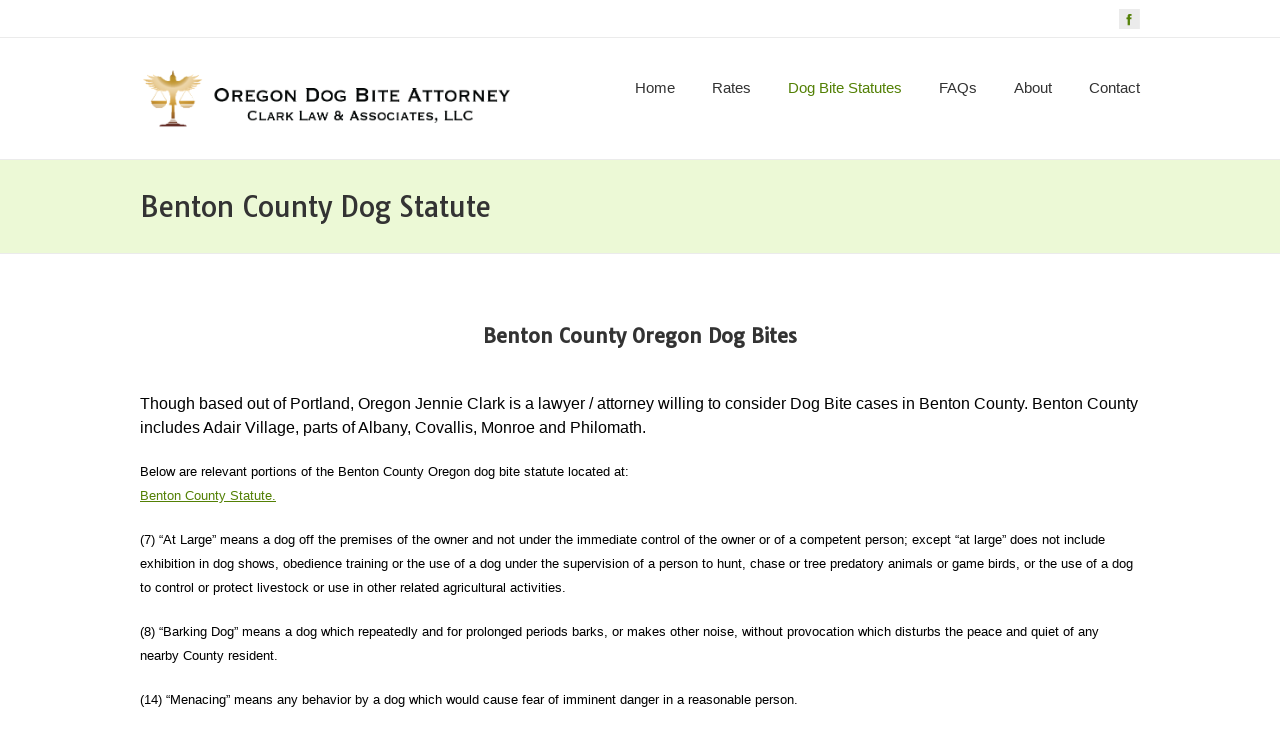

--- FILE ---
content_type: text/css
request_url: https://www.dogbiteattorneyoregon.com/wp-content/themes/stairway/style.css?ver=6.9
body_size: 6338
content:
/*
Theme Name: StairWay
Theme URI: http://www.tomastoman.cz/stairway
Author: Tomas Toman
Author URI: http://www.tomastoman.cz/
Description: StairWay is an easily customizable WordPress multipurpose theme. It is a fully responsive theme that allows for easy viewing on any device. StairWay theme offers 3 pre-defined color schemes, 220 Google fonts, Theme Options panel for easy adaptation to your needs, custom widget for displaying the latest posts from the selected categories on your homepage, 2 header menu areas, social network profile links, theme documentation and much more. Supports popular plugins WooCommerce and Breadcrumb NavXT. Available in Czech, Danish, Dutch, English, French, German, Greek, Italian, Polish, Russian, Slovak and Spanish.
Version: 1.2.3
License: GNU General Public License v2 or later
License URI: http://www.gnu.org/licenses/gpl-2.0.html
Tags: light, black, white, gray, green, red, purple, one-column, two-columns, right-sidebar, responsive-layout, custom-background, custom-header, custom-colors, custom-menu, featured-images, full-width-template, sticky-post, theme-options, translation-ready, editor-style, rtl-language-support
Text Domain: stairway
*/

html, body, div, span, applet, object, iframe, h1, h2, h3, h4, h5, h6, p, blockquote, pre, a, abbr, acronym, address, big, cite, code, del, dfn, em, img, ins, kbd, q, s, samp, small, strike, strong, sub, sup, tt, var, b, u, i, center, dl, dt, dd, ol, ul, li, fieldset, form, label, legend, table, caption, tbody, tfoot, thead, tr, th, td, article, aside, canvas, details, embed, figure, figcaption, footer, header, hgroup, menu, nav, output, ruby, section, summary, time, mark, audio, video {
	border: none;
  margin: 0;
	padding: 0;
	vertical-align: baseline;
}
h1, h2, h3, h4, h5, h6 {
  -ms-word-wrap: break-word;
  word-wrap:     break-word;
  font-family: Tauri, Arial, Helvetica, sans-serif; 
  line-height: 120%;
  margin: 30px 0 7px;                   
}
h1 {
  color: black;
  font-size: 28px;  
}
h2 {
  color: #222222;
  font-size: 24px;  
}
h3 {
  color: #333333;
  font-size: 20px;  
}
h4 {
  color: #444444;
  font-size: 16px;  
}
h5 {
  color: #555555;
  font-size: 14px;  
}
h6 {
  color: #666666;
  font-size: 13px;  
}
p, ul, ol, li, dl, address {
  -ms-word-wrap: break-word;
  word-wrap: break-word;
  font-size: 13px;
  text-align: left;
}
ul {
  margin-left: 16px;   
}
ol {
	list-style-type: decimal;
  margin-left: 20px;
}
ol ol {
	list-style: upper-alpha;
}
ol ol ol {
	list-style: lower-roman;
}
ol ol ol ol {
	list-style: lower-alpha;
}
dl {
  margin-bottom: 20px;   
}
dt {
	font-weight: bold;
}
dd {
	margin-bottom: 5px;
}
strong {
	font-weight: bold;
}
cite, em, i {
	font-style: italic;
}
blockquote cite {
  display: block;
  font-style: normal;
	text-transform: uppercase;
}
a {
  color: #538005;
  text-decoration: underline;           
}
a:hover {
  text-decoration: none;           
}
a img {
  border: none;      
}
img {
  height: auto; 
  max-width: 100%;   
}
table {
  font-size: 13px;
  width: 100%;      
}
table, td, th {
  border: 1px solid #e3e3e3;
  border-collapse: collapse;
  text-align: left;
}
td, th {
  padding: 5px 8px;       
}
th {
  background: #555555;
  color: white;
  font-weight: bold;   
}
blockquote, q { 
  border-left: 1px solid #e3e3e3;
  color: #333333;
  font-style: italic;
  margin: 0 0 20px;
  padding-left: 20px;
}
address {
  font-style: italic;        
}
pre {
  margin-bottom: 20px;
  overflow: auto;  
}
sup {
  vertical-align: super;    
}
sub {
  vertical-align: sub;    
}
iframe,
embed {
  clear: both;
  width: 100%;   
}
hr {
  background: #e3e3e3;
  border: none;
  height: 1px; 
  margin: 15px 0;  
}


/* WordPress Core
-------------------------------------------------------------- */

.alignnone {
  margin: 5px 20px 20px 0;
}
.aligncenter,
div.aligncenter {
  clear: both;
  display: block;
  margin: 5px auto 5px auto;
}
.alignright {
  float:right;
  margin: 5px 0 20px 20px;
}
.alignleft {
  float: left;
  margin: 5px 20px 20px 0;
}
.aligncenter {
  display: block;
  margin: 5px auto 5px auto;
}
a img.alignright {
  float: right;
  margin: 5px 0 20px 20px;
}
a img.alignnone {
  margin: 5px 20px 20px 0;
}
a img.alignleft {
  float: left;
  margin: 5px 20px 20px 0;
}
a img.aligncenter {
  display: block;
  margin-left: auto;
  margin-right: auto
}
.wp-caption,
.gallery-caption {
  border: 1px solid #f0f0f0;
  max-width: 96%;
  padding: 5px 3px;
  text-align: center;
}
.wp-caption.alignnone {
  margin: 5px 20px 20px 0;
}
.wp-caption.alignleft {
  margin: 5px 20px 20px 0;
}
.wp-caption.alignright {
  margin: 5px 0 20px 20px;
}
.wp-caption img {
  border: 0 none;
  height: auto;
  margin: 0;
  max-width: 98.5%;
  padding: 0;
  width: auto;
}
#wrapper .wp-caption p.wp-caption-text {
  font-size: 11px;
  line-height: 17px;
  margin: 0;
  padding: 0 4px;
}
.wp-audio-shortcode {
  margin-bottom: 20px;                   
}


/* basic structure
-------------------------------------------------------------- */

body {
  color: black;
  font-family: Arial, Helvetica, sans-serif;  
  line-height: 150%; 
}
#wrapper-header,
#wrapper-content,
#wrapper-footer {
  float: left;
  height: auto;
  position: relative;
  width: 100%;        
} 
.footer-signature-content,
.container,
#footer {  
  margin: 0 auto;
  max-width: 1000px;
  position: relative;
  width: 100%; 
}   
#wrapper-header {
  z-index: 1000;                
}
#main-content {
  float: left;
  margin: 40px 0 20px;
  width: 700px;         
}
.page-template-template-landing-page-php .container #main-content,
.page-template-template-full-width-php .container #main-content {
  width: 100% !important;                                                      
}
#sidebar {
  float: right;
  margin: 40px 0 0 40px;
  width: 260px;         
}
#wrapper-footer {
  background: #363839;
  margin-top: 10px;                
}
.scroll-top {
  background: #666666 left top no-repeat url(images/scroll-top.png);
  border: 1px solid black;
  cursor: pointer;
  display: block;
  height: 29px;
  opacity: 0.2;
  filter: alpha(opacity=20);
  position: fixed;
  bottom: 10px;
  right: 10px;
  width: 29px;
  z-index: 200;            
}
#wrapper .scroll-top:hover {
  opacity: 1;
  filter: alpha(opacity=100);
  -webkit-transition: opacity 1s;
  transition: opacity 1s;                             
}


/* header
-------------------------------------------------------------- */

.header-content-wrapper {
  background: white;
  border-bottom: 1px solid #ebebeb;
  float: left;
  height: auto;
  position: relative;
  width: 100%;
  z-index: 1000;                        
}
.header-content,
.header-description,
.top-navigation,
.content-headline {
  height: auto;
  margin: 0 auto;
  max-width: 1000px;
  position: relative;
  width: 100%;                
}
.top-navigation-wrapper {
  background: white;
  border-bottom: 1px solid #ebebeb;
  float: left;
  height: auto;
  position: relative;
  width: 100%;
  z-index: 1500;                        
}
.title-box {
  float: left;
  width: 50%;           
}
.page-template-template-landing-page-php .title-box {
  width: 100% !important;                                                    
}
.menu-box {
  float: right;
  width: 50%;           
}
.site-title { 
  float: left;
  font-family: Tauri, Arial, Helvetica, sans-serif;
  font-size: 40px;  
  line-height: 100%;
  margin: 30px 0; 
  position: relative;
  z-index: 50;
  width: auto;        
}
.site-title a {
  color: #538005;
  text-decoration: none;           
}
.site-title a:hover {
  color: #111111; 
  -webkit-transition: color 1s;
  transition: color 1s;                   
}
.header-logo {
  float: left;
  height: auto;
  margin: 30px 0;
  position: relative;
  width: auto;             
}
.header-image {
  background-color: #dddddd;
  background-position: 50% 0;
  background-repeat: no-repeat;
  background-size: cover;
  border-bottom: 1px solid #ebebeb;
  float: left;
  height: 450px;
  width: 100%;              
}
.header-image .header-image-text-wrapper {
  display: table;
  height: 100%;
  margin: 0 auto;
  width: 1000px;                                        
}
.header-image .header-image-text {
  display: table-cell;
  height: 100%;
  margin: 0;
  vertical-align: middle;                                
}
.header-image .header-image-text .header-image-headline {
  color: white;
  font-family: Tauri, Arial, Helvetica, sans-serif;
  font-size: 35px;
  line-height: 100%;
  margin: 0 0 16px;
  position: relative; 
  text-align: center;
  width: 100%;                               
}
.header-image .header-image-text .header-image-link-wrapper {
  text-align: center;                                                            
}
.header-image .header-image-text .header-image-link {
  color: white !important;
  display: inline-block;
  font-size: 15px;
  line-height: 100%;
  padding: 12px 20px;
  text-decoration: none;
}
.header-description-wrapper,
.content-headline-wrapper {
  background: #ecf9d6;
  border-bottom: 1px solid #ebebeb;
  float: left;
  height: auto;
  position: relative;
  width: 100%;
  z-index: 100;                        
}
#wrapper .header-description-wrapper {
  z-index: 90;                            
}
.header-description h1 {
  color: #333333;
  font-size: 29px;
  font-weight: normal;
  margin: 0;
  padding: 35px 0;
  text-align: center;                       
}
.header-icons {
  height: 20px;
  position: absolute;
  right: 0;
  top: 9px;
  width: auto;              
}
#wrapper .top-navigation .header-icons a,
#wrapper .top-navigation .header-icons a img {
  display: block; 
  height: 20px;
  padding: 0;               
}
.social-icon {
  background-color: #538005;
  float: left;
  margin-left: 5px;
  width: 20px;             
}
#wrapper .top-navigation .header-icons a img:hover {
  opacity: 0.8;
  filter: alpha(opacity=80);
  -webkit-transition: opacity 1s;
  transition: opacity 1s;             
}

/* header menu */
/* 
This copyright notice must be untouched at all times.
The original version of this stylesheet and the associated (x)html
is available at http://www.cssplay.co.uk/menus/final_drop3.html
Copyright (c) 2005-2007 Stu Nicholls. All rights reserved.
This stylesheet and the associated (x)html may be modified in any 
way to fit your requirements. */
.menu-box ul {
  float: right;
  list-style-type: none;
  margin: 0;
  text-align: right;
}
.menu-box ul ul {
  background: #ebebeb;
  border-top: 2px solid #538005;
  width: 212px;
  z-index: 110;
}
.menu-box ul li {
  float: left;
  height: 98px;
  line-height: 98px;
  margin-left: 37px;
  position: relative;
}
.menu-box ul ul li {
  border-bottom: 1px solid #d9d9d9;
  display: block;
  height: auto;
  line-height: 39px;
  margin: 0;
  min-height: 39px;
  position: relative;
  width: 212px;
}
#wrapper #wrapper-header .menu-box ul ul .last-menu-item {
  border-bottom: none;                          
}
.menu-box a,
.menu-box a:visited {
  color: #333333;
  display: block;
  float: left;
  font-size: 15px;
  font-weight: normal;
  height: 100px;
  line-height: 100px;
  text-align: right;
  text-decoration: none;
}
#wrapper-header .menu-box ul ul a,
#wrapper-header .menu-box ul ul a:visited {
  color: #333333;
  display: block;
  font-size: 13px;
  font-weight: normal;
  height: auto;
  line-height: 39px;
  margin: 0;
  min-height: 39px;
  padding-right: 12px;
  text-align: right;
  width: 200px;
}
#wrapper-header .menu-box ul ul ul a,
#wrapper-header .menu-box ul ul ul a:visited {
  color: #444444;
}
.menu-box a:hover,
.menu-box :hover > a {
  color: #538005;
  -webkit-transition: color 1s;
  transition: color 1s;
}
#wrapper-header .menu-box ul ul a:hover,
#wrapper-header .menu-box ul ul :hover > a {
  background-color: #e0e0e0;
  border-bottom: none;
  color: black;
  -webkit-transition: background-color 1s;
  transition: background-color 1s;
}
.menu-box ul ul {
  height: 0;
  position: absolute;
  right: 0px;
  top: 98px;
  visibility: hidden;
  width: 212px; 
}
.menu-box ul ul ul {
  left: -212px;
  top: -2px;
  width: 212px;
}
.menu-box ul li:hover ul,
.menu-box ul a:hover ul,
.top-navigation ul li:hover ul,
.top-navigation ul a:hover ul {
  height: auto;
  padding-bottom: 0;
  visibility: visible;
}
.menu-box ul :hover ul ul,
.top-navigation ul :hover ul ul {
  visibility: hidden;
}
.menu-box ul :hover ul :hover ul ul,
.top-navigation ul :hover ul :hover ul ul {
  visibility: hidden;
}
.menu-box ul :hover ul :hover ul,
.top-navigation ul :hover ul :hover ul {
  visibility: visible;
}
.menu-box ul :hover ul :hover ul :hover ul,
.top-navigation ul :hover ul :hover ul :hover ul {
  visibility: visible;
}
#wrapper-header .menu-box .current-menu-item > a,
#wrapper-header .menu-box .current-menu-ancestor > a,
#wrapper-header .menu-box .current_page_item > a,
#wrapper-header .menu-box .current-page-ancestor > a {
  color: #538005;
}
#wrapper-header .menu-box .sub-menu .current-menu-item > a,
#wrapper-header .menu-box .sub-menu .current-menu-ancestor > a,
#wrapper-header .menu-box .sub-menu .current_page_item > a,
#wrapper-header .menu-box .sub-menu .current-page-ancestor > a {  
  color: black;
}

/* top navigation */
.top-navigation {
  min-height: 37px;               
}
.top-navigation ul {
  border-left: 1px solid #ededed;
  float: left;
  list-style-type: none;
  margin: 0;
  max-width: 890px;
  position: relative;
}
.top-navigation ul ul {
  border-left: none;
  background: #ebebeb;
  margin: 0;
  width: 250px;
  z-index: 110;
}
.top-navigation ul li {
  float: left;
  height: 37px;
  line-height: 37px; 
  position: relative;
}
.top-navigation ul .last-menu-item {
  margin-right: 0;                                   
}
.top-navigation ul ul li {
  border-bottom: 1px solid #d9d9d9;
  display: block;
  height: auto;
  line-height: 30px;
  margin: 0;
  min-height: 30px;
  position: relative;
  width: 250px;
}
#wrapper #wrapper-header .top-navigation ul ul .last-menu-item {
  border-bottom: none;                          
}
.top-navigation a,
.top-navigation a:visited {
  border-right: 1px solid #ededed;
  color: #999999;
  display: block;
  float: left;
  font-size: 13px;
  height: 37px;
  line-height: 37px;
  padding: 0 20px;
  text-align: center;
  text-decoration: none;
}
#wrapper #wrapper-header .top-navigation ul ul a,
#wrapper #wrapper-header .top-navigation ul ul a:visited { 
  color: #777777;
  display: block;
  font-size: 13px;
  font-weight: normal;
  height: auto;
  line-height: 30px;
  margin: 0;
  min-height: 30px;
  padding: 0;
  text-align: left;
  text-indent: 14px;
  width: 250px;
}
.top-navigation ul a:hover,
.top-navigation ul :hover > a {
  background-color: #ecf9d6;
  color: #111111;
  -webkit-transition: color 1s, background-color 1s;
  transition: color 1s, background-color 1s;
}
#wrapper #wrapper-header .top-navigation ul ul a:hover,
#wrapper #wrapper-header .top-navigation ul ul :hover > a {
  background-color: #e0e0e0;
  color: #333333;
  -webkit-transition: background-color 1s;
  transition: background-color 1s;
}
.top-navigation ul ul {
  border-top: 1px solid #538005;
  height: 0;
  position: absolute;
  left: 0;
  top: 37px;
  visibility: hidden;
  width: 250px; 
}
.top-navigation ul ul ul {
  left: 250px;
  top: -1px;
  width: 250px;
}
#wrapper #wrapper-header .top-navigation .current-menu-item > a,
#wrapper #wrapper-header .top-navigation .current-menu-ancestor > a,
#wrapper #wrapper-header .top-navigation .current_page_item > a,
#wrapper #wrapper-header .top-navigation .current-page-ancestor > a {
  color: #111111;
}
.selectnav {
  display: none;
} 


/* main content
-------------------------------------------------------------- */

.content-headline h1 {
  color: #333333;
  float: left;
  font-weight: normal;
  margin: 0;
  padding: 30px 0;
  position: relative;
  width: 750px;                      
}
.page-template-template-landing-page-php .content-headline h1 {
  width: 100%;                                                              
}
.content-headline .breadcrumb-navigation {
  color: #b8b8b8; 
  float: right; 
  font-family: "Arial Narrow", Arial, sans-serif;
  font-size: 12px;
  margin: 35px 0 0;
  position: relative;
  text-align: right; 
  width: 250px;                                      
}
.content-headline .breadcrumb-navigation a {
  color: #aaaaaa; 
  text-decoration: none;
}
.content-headline .breadcrumb-navigation a:hover {
  color: #555555;
  -webkit-transition: color 1s;
  transition: color 1s; 
}
.entry-content {
  float: left;
  width: 100%;               
}
#main-content p,
#main-content ul,
#main-content ol,
#main-content table,
#main-content address {
  margin-bottom: 20px;           
}
#main-content ul ul,
#main-content ol ol,
#main-content ol ul,
#main-content ul ol {
  margin-bottom: 0;           
}  
.home-latest-posts {
  float: left;
  margin-bottom: 20px;
  width: 100%;                  
}
#sidebar .home-latest-posts,
#footer .home-latest-posts {
  display: none;                  
}
#main-content .post-meta {
  clear: both;
  color: #999999; 
  font-size: 12px;
  line-height: 21px;
  margin: -4px 0 5px;        
}
#main-content .post-meta span {
  border-left: 1px solid #dbdbdb; 
  padding: 0 3px 0 6px;                             
}
#main-content .post-meta .post-info-author {
  border-left: none; 
  padding-left: 0;                                          
}
#main-content .post-info {
  border-bottom: 1px solid #ebebeb;
  border-top: 1px solid #ebebeb;
  clear: both;
  float: left;
  color: #999999; 
  font-size: 12px;
  line-height: 21px;
  margin: 0 0 28px;
  padding: 0;
  width: 100%;        
}
#main-content .post-entry .post-info {
  border-bottom: none;  
  margin: 0;                                   
}
.post-info a,
.post-meta a {
  color: #999999 !important;
  text-decoration: none;             
}
.post-info a:hover,
.post-meta a:hover,
#main-content .nav-previous a:hover,
#main-content .nav-next a:hover {
  color: #111111 !important;
  -webkit-transition: color 1s;
  transition: color 1s;             
}
.post-info span { 
  display: inline-block;
  height: 16px;
  line-height: 16px;
  padding: 0 0 0 22px;               
}
#main-content .post-info .post-category,
#main-content .post-info .post-tags {
  float: left;
  margin: 0;
  padding: 6px 0;
  width: 50%;                       
}
#main-content .post-info .post-tags {
  padding-left: 5%;
  text-align: right;
  width: 45%;                           
}
.post-info .post-info-category {
  background: left top no-repeat url(images/icon-category.png);                
}
.post-info .post-info-tags {
  background: left top no-repeat url(images/icon-tag.png);                
}
#main-content .author-info,
#main-content .archive-meta,
#main-content .number-of-results {
  border-bottom: 1px solid #ebebeb;
  margin-bottom: 40px;                           
}
#main-content .number-of-results {
  padding-bottom: 10px;                                 
}
#main-content .author-info h2 {
  margin-top: 0;                              
}
#main-content .author-info .author-avatar {
  margin: 10px 0 10px;                                          
}
#main-content .page-link {
  color: #555555;
  font-size: 12px;                         
}
.post-edit-link {
  font-weight: bold;                
}
#nav-below,
#stairway-post-nav,
.search .navigation {
  float: left;
  margin: 0 0 20px;
  width: 100%;           
}
#main-content #stairway-post-nav {
  margin: 5px 0 0;                                 
}
.nav-wrapper {
  border-bottom: 1px solid #ebebeb;
  border-top: 1px solid #ebebeb;
  float: left;
  padding: 5px 0;
  width: 100%;               
}
.navigation-headline {
  font-size: 20px;
  font-weight: normal;
  margin-top: 0;                                          
}
.navigation .navigation-links {
  margin-bottom: 0 !important;                              
}
.navigation .navigation-links a {
  text-decoration: none;                                
}
.navigation .navigation-links a:hover {
  text-decoration: underline;                                
}
#main-content .nav-previous {
  float: left;
  margin: 0;
  width: 50%;                       
}
#main-content .nav-next {
  float: right;
  margin: 0;
  text-align: right;
  width: 50%;                       
}
#main-content .nav-previous a,
#main-content .nav-next a {
  text-decoration: none;                          
}
#main-content .clearfix {
  margin-bottom: 0;          
}

/* default post entry */
.entry-headline {
  border-bottom: 1px solid #ebebeb;
  color: black;
  font-size: 27px;
  font-weight: normal;
  line-height: 100%;
  margin: 0 0 28px;
  padding-bottom: 8px;
  position: relative;
  z-index: 50;                                  
}
.post-entry {
  border-bottom: 1px solid #ebebeb;
  float: left;
  margin-bottom: 35px;
  position: relative; 
  width: 100%;           
}
#main-content .sticky {
  background-color: #f0f0f0;
  padding: 20px 3% 0;
  width: 94%;                 
}
.attachment-post-thumbnail { 
  border: none;
  float: left;
  height: auto;
  margin: 5px 25px 18px 0;
  max-width: 50%;
  width: auto;
}
#wrapper .post-entry .attachment-post-thumbnail {
  -webkit-transition: all 1s ease;
  -moz-transition: all 1s ease;
  -ms-transition: all 1s ease;
  -o-transition: all 1s ease;
  transition: all 1s ease;
}
#wrapper .post-entry .attachment-post-thumbnail:hover {
  opacity: 0.8;
  filter: alpha(opacity=80);
}
.single-post #main-content .post-thumbnail .attachment-post-thumbnail,
.page #main-content .post-thumbnail .attachment-post-thumbnail { 
  margin: 0 0 25px;
  max-width: 100%;
}
.post-entry-content {
  margin-bottom: -9px;                    
}
.post-entry-content h1 {
  font-size: 22px;  
}
.post-entry-content h2 {
  font-size: 20px;  
}
.post-entry-content h3 {
  font-size: 18px;  
}
.post-entry-content h4 {
  font-size: 17px;  
}
.post-entry-content h5 {
  font-size: 16px;  
}
.post-entry-content h6 {
  font-size: 15px;  
}
#main-content .post-entry .post-entry-headline {
  font-size: 23px;
  font-weight: normal;
  line-height: 120%;
  margin: 0 0 7px;             
}
#main-content .sticky .post-entry-headline {
  text-transform: uppercase;                                           
}
.post-entry .post-entry-headline a {
  color: #538005;
  text-decoration: none;                 
}
.post-entry .post-entry-headline a:hover {
  color: black;
  -webkit-transition: color 1s;
  transition: color 1s;                       
}


/* sidebar
-------------------------------------------------------------- */

.sidebar-widget {
  color: #333333;
  float: left;
  font-size: 12px;
  margin-bottom: 30px;  
  width: 100%;               
}
.sidebar-widget .sidebar-headline {
  border-bottom: 1px solid #e3e3e3;
  font-family: Tauri, Arial, Helvetica, sans-serif;
  font-size: 18px;
  margin: 0;
  padding-bottom: 6px;
  position: relative;                                 
}
.sidebar-widget .sidebar-headline a {
  color: #333333;
  text-decoration: none;                                    
}
.sidebar-widget img {
  height: auto;
  max-width: 100%;                    
}
.sidebar-widget p {
  margin: 8px 0 -5px;                  
}
.sidebar-widget p,
.sidebar-widget ul li,
.sidebar-widget ol li {
  color: #333333;
  font-size: 12px;                   
}
.sidebar-widget ul {
  background: left top repeat url(images/sidebar-ul.png); 
  margin: 0;                      
}
.sidebar-widget ul li {
  background: left top no-repeat url(images/sidebar-li.png);
  height: auto;
  line-height: 32px;
  list-style-type: none;
  min-height: 32px;
  padding-left: 14px;                       
} 
.sidebar-widget a {
  color: #538005;
  text-decoration: underline;                       
}
.sidebar-widget ul li a {
  text-decoration: none;                        
}
.sidebar-widget a:hover {
  color: black !important;
  text-decoration: none;
  -webkit-transition: color 1s;
  transition: color 1s;                       
}                                    


/* footer
-------------------------------------------------------------- */

#footer p,
#footer ul li,
#footer ol li {
  color: #e3e3e3;
  font-size: 13px;          
}
#footer .footer-widget-area p,
#footer .footer-widget-area ul,
#footer .footer-widget-area ol {
  margin-bottom: 2px;          
}
#footer a {
  color: #dcf3b5;          
}
.footer-widget-area {
  float: left;
  height: auto;
  margin-right: 35px;
  padding: 40px 0 10px;
  position: relative; 
  width: 310px; 
  z-index: 50;                
}
#footer .footer-widget-area-3 {
  margin-right: 0;                              
}
.footer-widget {
  margin-bottom: 30px;               
}
#footer .footer-widget .footer-headline {
  border-bottom: 1px solid #282a2b;
  color: white;
  font-family: Tauri, Arial, Helvetica, sans-serif;
  font-size: 19px;
  line-height: 100%;
  margin-bottom: 4px;
  padding-bottom: 7px;                                  
}
.footer-signature { 
  background: #282a2b;
  float: left;
  position: relative;
  width: 100%; 
  z-index: 50;       
}
.footer-signature .footer-signature-content {
  min-height: 42px;                                          
}
.footer-signature .footer-signature-content p {
  color: white;
  font-size: 12px;
  line-height: 22px;
  min-height: 22px;
  padding: 10px 0;
  text-align: center;                                              
}
.footer-signature .footer-signature-content a {
  color: #dcf3b5;                                             
}


/* default widgets
-------------------------------------------------------------- */

#wp-calendar th,
#wp-calendar td {
  text-align: center;                   
}
#wp-calendar a,
#wp-calendar #today {
  font-weight: bold;
  text-decoration: none;               
}
#wp-calendar #prev {
  text-align: left;                   
}
#wp-calendar #next {
  text-align: right;                   
}
#footer #wp-calendar,
#footer #wp-calendar th,
#footer #wp-calendar td {
  border: 1px solid #111111;
  color: #e3e3e3;                                      
}
.tagcloud {
  padding-top: 3px;          
}
.tagcloud a {
  text-decoration: none;          
}
.tagcloud a:hover {
  text-decoration: underline;          
}
.sidebar-widget img,
.footer-widget img {
  padding-top: 3px;                           
}
.sidebar-widget .wp-caption,
.footer-widget .wp-caption {
  border: none;
  margin-right: 0;                          
}
.sidebar-widget .wp-caption img,
.footer-widget .wp-caption img {
  max-width: 100%;                           
}
.sidebar-widget select {
  margin-top: 3px;
  width: 100%;                       
}
.sidebar-widget #searchform {
  margin-top: 4px;                       
}
#sidebar .widget_rss ul {
  background-image: none;                        
}


/* form fields
-------------------------------------------------------------- */

input[type="text"],
input[type="file"],
input[type="password"],
input[type="number"],
input[type="search"],
input[type="email"],
input[type="url"],
textarea,
select {
  background-color: white;
  border: 1px solid #e3e3e3;
  color: #333333;
  line-height: normal;
  padding: 5px;
  width: 50%;
}
textarea {
	overflow: auto;
	vertical-align: top;
  width: 98%;
}
input[type="submit"],
input[type="reset"],
.custom-button {
  border-radius: 0 !important;
  box-shadow: none;
  color: white !important;
  cursor: pointer;
  font-size: 15px;
  height: auto;
  margin-top: 5px;
  padding: 7px 10px;
  text-align: center;
  text-decoration: none; 
  text-shadow: none;                  
}
input[type="submit"],
input[type="reset"],
.header-image .header-image-text .header-image-link {
  background: #538005;
  border: none;
}
input[type="submit"]:hover,
input[type="reset"]:hover,
.header-image .header-image-text .header-image-link:hover {
  background-color: #7b9e3c; 
  -webkit-transition: background-color 1s;
  transition: background-color 1s;                    
}
#searchform .searchform-wrapper {
  height: 33px;
  position: relative;
  width: 100%;                                
}
#searchform .searchform-wrapper #s {
  background-color: white;
  border: 1px solid #e3e3e3;
  color: #aaaaaa; 
  font-size: 13px;
  height: 21px;
  padding: 5px 0 5px 3%;
  position: absolute;
  left: 0;
  top: 0;
  width: 96%;              
}
#searchform .searchform-wrapper .send {
  background-color: #538005;
  background-image: url(images/searchform-send.png);
  border: none;
  cursor: pointer;
  height: 33px;
  position: absolute;
  right: 0;
  top: 0;
  width: 33px;
  z-index: 20; 
}
#searchform .send:hover {
  background-color: #7b9e3c;
  -webkit-transition: background-color 1s;
  transition: background-color 1s;
}


/* comments area
-------------------------------------------------------------- */

#comments {
  float: left;
  margin-top: 30px;         
}
.page #comments {
  margin-top: 20px;         
}
#wrapper #content .comments-area-disabled {
  margin: 0 !important;                                         
}
#content .commentlist {
  list-style-type: none;
  margin-bottom: 35px;             
}
.commentlist .children {
  list-style-type: none;                       
}
.comment-reply-title {
  font-size: 20px;
  font-weight: normal;
  line-height: 100%;
  margin-top: 0;             
}
#comments .entry-headline-wrapper {
  margin-bottom: -21px;                        
}
#comments .entry-headline {
  border-bottom: none;
  color: #333333;
  font-size: 20px;
  font-weight: normal; 
  margin-bottom: -4px;
  padding: 0;                         
}
.comment-reply-link {
  font-size: 13px;                    
}
.comments-title {
  margin-top: 0;                
}
#comments .section-heading {
  font-weight: normal;              
}
#comments ol {
  color: #333333;
  margin-left: 0;             
}
#comments ol ol {
  margin: 0 20px;             
}
#comments ol li { 
  border-top: 1px solid #ebebeb;
  margin: 15px 0 0 0;
  padding: 15px 0 0 0;                
}
#comments .avatar,
#comments .fn {
  float: left;
  margin: 0 6px 0 0;                  
}
#comments .fn {
  font-style: italic; 
  margin: 0 3px 0 0;             
}
#comments time,
#comments .edit-link {
  color: #555555;
  float: right; 
  font-size: 13px;              
}
#comments .comment-content {
  clear: both;
  padding-top: 10px;                          
}
#comments #comment-nav-below {
  float: left;
  margin: 10px 0 30px;
  width: 100%;                  
}
#comments input,
#comments textarea {
  margin-top: 7px;                
}
#content #commentform .form-allowed-tags {
  color: #707070; 
  font-size: 12px;                  
}  
#comments .bypostauthor {
  background: #f2f2f2;
  border-top: 1px solid #cccccc;
  color: black;
  margin-bottom: -15px;
  padding: 10px 30px;              
}
.reply {
  margin-top: -10px;
  width: 50%;      
}
#content .comment-content p {
  font-size: 13px;
  margin-bottom: 10px;                   
}
#content .comment-content .edit-link {
  margin: -15px 0 0;
  text-align: right; 
  width: 50%;                                    
}
#content .comment-content li {
  border: none;
  font-size: 13px;
  margin: 0;
  padding: 0;                             
}
#content #commentform p {
  color: #333333;
  font-size: 13px;
  margin-bottom: 5px;                        
}
#content #commentform .logged-in-as,
#content #commentform .comment-notes {
  margin-top: 10px;         
}
#comments #respond {
  float: left; 
  margin-bottom: 20px;                  
}


/* media queries
-------------------------------------------------------------- */

@media screen and (max-width: 1000px) {
  #wrapper .header-image .header-image-text-wrapper,
  #wrapper .header-content,
  #wrapper .header-description,
  #wrapper .top-navigation,
  #wrapper .container,
  #wrapper .content-headline,
  #wrapper #footer,
  #wrapper .footer-signature-content {
    max-width: 90%;
    width: 90%;                         
}
  #wrapper #main-content {
    max-width: 100% !important;
    width: 100% !important;                    
}
  #wrapper #sidebar {
    float: left;
    margin: 20px 0 0;
    width: 100%;                    
}
  #wrapper #top-navigation,
  #wrapper .header-image .header-image-text .header-image-link {
    max-width: 100%;                   
}
  #wrapper .header-image .header-image-text .header-image-headline {
    width: 100%;                                                                   
}
  #wrapper #wrapper-header .header-content {
    padding: 30px 0;                                           
}
  #wrapper #wrapper-header .header-content .title-box,
  #wrapper #wrapper-header .header-content .menu-box {
    float: left;
    width: 100% !important;           
}
  #wrapper #wrapper-header .header-content .menu-box {
    padding: 10px 0 30px;                                                     
}
  #wrapper #wrapper-header .header-content .header-logo,
  #wrapper #wrapper-header .header-content .site-title {
    margin: 0;
    max-width: 100%;               
}
  .js #nav,
  .js #top-nav {
    display: none;
}
  .js .selectnav {
    background: #f5f5f5;
    border: 1px solid #e3e3e3;
    color: #333333;
    display: block;
    float: left;
    height: 27px;
    margin: 5px 0 0; 
    position: relative;
    width: 50%;
}
  .js .header-content .selectnav {
    width: 100%;                                
}
  #wrapper .content-headline h1 {
    float: none;
    width: 100%;                                
}
  #wrapper .content-headline .breadcrumb-navigation {
    float: left; 
    font-size: 12px;
    margin: -10px 0 10px;
    text-align: left; 
    width: 100%;                                      
}
  #wrapper #content .attachment-post-thumbnail  {
    max-width: 100%;
    width: auto;                                    
}     
  #wrapper #main-content .post-entry .attachment-post-thumbnail {
    max-width: 50%;                                                           
}
  .single-post #main-content .attachment-post-thumbnail,
  .page #main-content .attachment-post-thumbnail  {
    max-width: 100% !important;                                   
}
  #wrapper #footer {
    padding: 40px 0 10px;                   
}
  #footer .footer-widget-area {
    margin: 0;
    padding: 0;
    width: 100%;                              
}
}


/* print
-------------------------------------------------------------- */

@media print {
	html body {
    background: none !important;          
}
  #wrapper-header,
  #wrapper-footer,
  #sidebar,
  #respond,
  #wrapper .content-headline .breadcrumb-navigation,
  .reply,
  .scroll-top {
    display: none !important;                                   
}
  .single-post #main-content,
  .page #main-content {
    width: 100% !important;         
}
  #wrapper .content-headline-wrapper {
    background: none;
    border: none;                             
}
  #wrapper .content-headline h1 {
    padding: 0;
    width: 100%;                                
}
  #wrapper .entry-headline {
    background: none;                           
}
}

--- FILE ---
content_type: text/plain
request_url: https://www.google-analytics.com/j/collect?v=1&_v=j102&a=1835771653&t=pageview&_s=1&dl=https%3A%2F%2Fwww.dogbiteattorneyoregon.com%2Fbenton-county-dog-bite-statute%2F&ul=en-us%40posix&dt=Benton%20County%20Statutes%20for%20Dog%20Bites%20%7C%20Oregon%20Dog%20Bite%20Attorney&sr=1280x720&vp=1280x720&_u=IEBAAEABAAAAACAAI~&jid=2130961508&gjid=1107979680&cid=1185426962.1768830844&tid=UA-21738513-3&_gid=685912712.1768830844&_r=1&_slc=1&z=2080027130
body_size: -454
content:
2,cG-LWGHC92BKH

--- FILE ---
content_type: text/javascript;charset=UTF-8
request_url: https://www.dogbiteattorneyoregon.com/?sl_engine=js_store-locator-js&v=3.98.10&nm=benton-county-dog-bite-statute&p=53&ver=6.9
body_size: 6939
content:
var sl_siteurl='https://www.dogbiteattorneyoregon.com';var sl_base='https://www.dogbiteattorneyoregon.com/wp-content/plugins/store-locator';var keyStr = "ABCDEFGHIJKLMNOPQRSTUVWXYZabcdefghijklmnopqrstuvwxyz0123456789+/=";function encode64(input) {var output = "";var chr1, chr2, chr3;var enc1, enc2, enc3, enc4;var i = 0;do {chr1 = input.charCodeAt(i++);chr2 = input.charCodeAt(i++);chr3 = input.charCodeAt(i++);enc1 = chr1 >> 2;enc2 = (chr1 & 3) << 4 | chr2 >> 4;enc3 = (chr2 & 15) << 2 | chr3 >> 6;enc4 = chr3 & 63;if (isNaN(chr2)) {enc3 = enc4 = 64;} else {if (isNaN(chr3)) {enc4 = 64;}}output = output + keyStr.charAt(enc1) + keyStr.charAt(enc2) + keyStr.charAt(enc3) + keyStr.charAt(enc4);} while (i < input.length);return output;}function decode64(input) {var output = "";var chr1, chr2, chr3;var enc1, enc2, enc3, enc4;var i = 0;input = input.replace(/[^A-Za-z0-9\+\/\=]/g, "");do {enc1 = keyStr.indexOf(input.charAt(i++));enc2 = keyStr.indexOf(input.charAt(i++));enc3 = keyStr.indexOf(input.charAt(i++));enc4 = keyStr.indexOf(input.charAt(i++));chr1 = enc1 << 2 | enc2 >> 4;chr2 = (enc2 & 15) << 4 | enc3 >> 2;chr3 = (enc3 & 3) << 6 | enc4;output = output + String.fromCharCode(chr1);if (enc3 != 64) {output = output + String.fromCharCode(chr2);}if (enc4 != 64) {output = output + String.fromCharCode(chr3);}} while (i < input.length);return output;}function anim2(imgObj, url) {imgObj.src = url;}function anim(name, type) {if (type == 0) {document.images[name].src = "/images/" + name + ".gif";}if (type == 1) {document.images[name].src = "/images/" + name + "_over.gif";}if (type == 2) {document.images[name].src = "/images/" + name + "_down.gif";}}function checkAll(cbox, formObj) {var i = 0;if (cbox.checked == true) {cbox.checked == false;} else {cbox.checked == true;}while (formObj.elements[i] != null) {formObj.elements[i].checked = cbox.checked;i++;}}function checkEvent(formObj) {var key = -1;var shift;key = event.keyCode;shift = event.shiftKey;if (!shift && key == 13) {formObj.submit();}}function show(block) {theBlock = document.getElementById(block);if (theBlock.style.display == "none") {theBlock.style.display = "block";} else {theBlock.style.display = "none";}}function confirmClick(message, href) {if (confirm(message)) {location.href = href;} else {return false;}}function showLoadImg(cmd, img_id) {loadImg = document.getElementById(img_id);if (cmd == "show") {loadImg.style.opacity = 1;loadImg.style.filter = "alpha(opacity=100)";} else {loadImg.style.opacity = 0;loadImg.style.filter = "alpha(opacity=0)";}}if (typeof jQuery != "undefined") {var tk_twitter_pop = function(text, event) {window.open("http://twitter.com/intent/tweet?text=" + text, "", "width=400px,height=550px,left=" + (event.pageX - 300) + "px,top=" + (event.pageY - 300) + "px");};var validate_addons = function(formObj) {var e = formObj.elements;var val_arr = "";for (x in e) {if (typeof e[x].value != "undefined" && e[x].value != "") {val_arr += "&" + e[x].name + "=" + e[x].value;}}jQuery.get(sl_siteurl + "/?sl_engine=sl-inc_includes_update-keys" + val_arr, function(data) { jQuery("#validation_status div").html(data);jQuery("#validation_status_link").click();showLoadImg("stop", "module-keys");setTimeout(function() {location.reload();}, 1E4);});};var level3_links = function(sublink_obj, mainlink_id, show) {if (typeof tsn_link_arr[sublink_obj.id] != "undefined") {l3n = document.getElementById("level3_nav");i_d_width = document.getElementById("inner_div").offsetWidth;if (show == "show") {jQuery("#level3_nav").hover(function() {l3n.style.position = "absolute";l3n.style.width = ((i_d_width < 200)? 200 : i_d_width) + "px";l3n.style.left = document.getElementById(mainlink_id).offsetLeft + "px";l3n.style.top = document.getElementById(mainlink_id).offsetTop + document.getElementById(mainlink_id).offsetHeight + document.getElementById("top_sub_nav").offsetHeight - 0 + "px";l3n.style.visibility = "visible";jQuery("#level3_nav").html(tsn_link_arr[sublink_obj.id]).fadeIn();}, function() {jQuery("#level3_nav").html(tsn_link_arr[sublink_obj.id]).fadeOut();});l3n.style.position = "absolute";l3n.style.width = ((i_d_width < 200)? 200 : i_d_width) + "px";l3n.style.left = document.getElementById(mainlink_id).offsetLeft + "px";l3n.style.top = document.getElementById(mainlink_id).offsetTop + document.getElementById(mainlink_id).offsetHeight + document.getElementById("top_sub_nav").offsetHeight - 0 + "px";l3n.style.visibility = "visible";jQuery("#level3_nav").html(tsn_link_arr[sublink_obj.id]).fadeIn();} else {}}};var sl_top_nav = function(sl_admin_page, tab_obj, link_array, the_action) {if (link_array[sl_admin_page] != "") {tsnfC = document.getElementById("top_sub_nav").firstChild;tsnfC.style.visibility = "hidden";if (the_action == "show") {jQuery("#top_sub_nav div").hover(function() {tsnfC.style.position = "absolute";tsnfC.style.left = tab_obj.offsetLeft + "px";tsnfC.style.visibility = "visible";tsnfC.innerHTML = link_array[sl_admin_page];}, function() {});tsnfC.style.position = "absolute";tsnfC.style.left = tab_obj.offsetLeft + "px";tsnfC.style.visibility = "visible";tsnfC.innerHTML = link_array[sl_admin_page];}}};var sl_top_nav_init = function(link_arr) {if (typeof document.getElementById("top_sub_nav") != "undefined") {tsnfC = document.getElementById("top_sub_nav").firstChild;tsnfC.style.visibility = "hidden";tsnfC.style.position = "absolute";tsnfC.style.left = document.getElementById("current_top_link").offsetLeft + "px";tsnfC.style.visibility = "visible";}$tnl = jQuery(".top_nav_li");jQuery.each($tnl, function($key, $val) {$val.onmouseover = function() {sl_top_nav($val.className.replace("top_nav_li ", ""), this, link_arr, "show");};});};jQuery(document).ready(function() {if (typeof tsn_link_arr != "undefined") {sl_top_nav_init(tsn_link_arr);}});jQuery(document).ready(function() {if (jQuery("#clickme").length > 0) {jQuery("#clickme").click(function() {if (jQuery("#slidecontent").width() == 0 || jQuery("#slidecontent").css("display") == "none") {jQuery("#slideout").animate({width:"+=880px", height:"+=630px"}, {queue:false, duration:500});jQuery("#slidecontent").animate({width:"+=880px"}, {queue:false, duration:500, complete:function() {jQuery("#slidecontent div").fadeIn();}});} else {jQuery("#slidecontent div").fadeOut(function() {jQuery("#slideout").animate({width:"-=880px", height:"-=630px"}, {queue:false, duration:500});jQuery("#slidecontent").animate({width:"-=880px"}, {queue:false, duration:500});});}});}});jQuery(document).ready(function() {if (jQuery("#slidecontainer").length > 0) {orig_html = document.getElementById("slidecontainer").innerHTML;jQuery(document).on("click", "#readme_button", function() {jQuery.get(sl_siteurl + "/?sl_engine=sl-admin_pages_readme", function(readme_data) { jQuery("#slidecontainer").fadeOut(function() {jQuery(this).html("<div style='overflow:scroll; height:616px; padding:7px; background-color:white; border:solid silver 1px'><a href='#' class='sl_back_to_dashboard'><b>&larr;&nbsp;Back to Dashboard</b></a><br>" + readme_data + "<br><a href='#' class='sl_back_to_dashboard'><b>&larr;&nbsp;Back to Dashboard</b></a></div>").fadeIn();});});});jQuery(document).on("click", ".sl_back_to_dashboard", function() {jQuery("#slidecontainer").fadeOut(function() {jQuery(this).html(orig_html).fadeIn();});});jQuery(document).on("click", "#server_caps_button", function() {jQuery.prettyPhoto.open("#server_caps");});jQuery(document).on("click", "#shortcode_params_button", function() {jQuery.prettyPhoto.open("#shortcode_params");});jQuery(document).on("click", "#env_vars_button", function() {jQuery.prettyPhoto.open("#env_vars");});}});if (typeof jQuery.prettyPhoto != "undefined") {jQuery(document).ready(function($) {$("a[href$='.jpg'], a[href$='.jpeg'], a[href$='.gif'], a[href$='.png'], a[rel^='sl_pop'], input[rel^='sl_pop'], img[rel^='sl_pop']").prettyPhoto({animationSpeed:"fast", padding:40, opacity:.5, showTitle:true, deeplinking:false, social_tools:false});});}jQuery(document).ready(function() {jQuery(document).on("click", ".twitter_button", function(e) {tk_twitter_pop(jQuery(this).attr("rel"), e);});jQuery(document).on("click", ".star_button", function() {window.open("http://wordpress.org/support/view/plugin-reviews/store-locator?filter=5#postform");});jQuery('#loc_table tr[id^="sl_tr-"]').mousedown(function(e) {$this = jQuery(this);$curr_id = $this.attr("id");$loc_id = $curr_id.split("-")[1];$curr_cbx = jQuery("#" + $curr_id + " input[type='checkbox']");if (e.target == jQuery("#edit_loc-" + $loc_id)[0] || e.target == jQuery("#del_loc-" + $loc_id)[0]) {} else {if (e.target != $curr_cbx[0]) {$this.toggleClass("location_selected");$curr_cbx[0].checked = $this.hasClass("location_selected") ? true : false;} else {if ($curr_cbx[0].checked == false) {$this.addClass("location_selected");} else {$this.removeClass("location_selected");}}}});jQuery(document).keyup(function(e) {$act_elem = jQuery(":focus");text_field_is_focused = $act_elem.attr("name") == jQuery("#mgmt_bar input:text").attr("name") || $act_elem.attr("name") == jQuery(".mng_loc_forms_links input:text").attr("name");if (e.keyCode == 68 && jQuery('input[name="sl_id[]"]:checked').length > 0 && location.search.indexOf("edit=") == -1 && !text_field_is_focused) {jQuery("#mgmt_bar input[type='button']")[0].click(); }});});};var sl_base='https://www.dogbiteattorneyoregon.com/wp-content/plugins/store-locator';var sl_uploads_base='https://www.dogbiteattorneyoregon.com/wp-content/uploads/sl-uploads';var sl_addons_base=sl_uploads_base+'/addons';var sl_includes_base=sl_base+'/sl-inc/includes';var sl_google_map_country='United States';var sl_google_map_domain='maps.google.com';var sl_map_type=google.maps.MapTypeId.ROADMAP;var sl_map_overview_control='0';var sl_geolocate='0';var sl_load_locations_default='1';var sl_load_results_with_locations_default='1';var sl_website_label='Website';var sl_directions_label='Directions';var sl_map_link_label='Map';var sl_location_not_found_message='';var sl_no_results_found_message='No Results Found';var sl_hours_label='Hours';var sl_phone_label='Phone';var sl_fax_label='Fax';var sl_email_label='Email';var sl_zoom_level=4;var sl_distance_unit='miles';var sl_map_home_icon='http://www.dogbiteattorneyoregon.com/wp-content/plugins/store-locator/icons/droplet_green.png';var sl_map_end_icon='http://www.dogbiteattorneyoregon.com/wp-content/plugins/store-locator/icons/droplet_red.png';var sl_map;var sl_geocoder;var sl_info_window;var sl_marker_array = [];var sl_marker_type;var sl_geo_flag = 0;if (!is_array(sl_categorization_array)) {var sl_categorization_array = []}var sl_marker_categorization_field = is_array(sl_categorization_array) && sl_categorization_array.length > 0 ? sl_categorization_array[0] : "type";var sl_ccTLD = sl_google_map_domain.match(/\.([^\.]+)$/);var sl_ccTLD_not_set = typeof sl_ccTLD[1] == "undefined" || sl_ccTLD[1] == "null" || sl_ccTLD[1] == "";if (sl_ccTLD_not_set || sl_ccTLD[1] == "com") {var sl_ccTLD = sl_ccTLD_not_set || sl_google_map_domain.indexOf("ditu") == -1 ? "us" : "cn"} else {var sl_ccTLD = sl_ccTLD[1]}var sl_mvc_instances = [];if (typeof sl_map_params != "undefined") {sl_map_params = sl_map_params.split("=").join("[]=");}if (!function_exists("sl_details_filter")) {var sl_details_filter = function(sl_details) {return sl_details;}}if (window.location.host.indexOf("www.") != -1 && sl_base.indexOf("www.") == -1) {sl_base = sl_base.split("http://").join("http://www.");} else {if (window.location.host.indexOf("www.") == -1 && sl_base.indexOf("www.") != -1) {sl_base = sl_base.split("http://www.").join("http://");}}function sl_load() {map_type_check();sl_geocoder = new google.maps.Geocoder;if ("undefined" != typeof document.getElementById("sl_map") && null != document.getElementById("sl_map")) {sl_map = new google.maps.Map(document.getElementById("sl_map"));if (typeof sl_infowindow_type != "undefined") {sl_info_window = new sl_infowindow_type;} else {sl_info_window = new google.maps.InfoWindow;}if (function_exists("start_sl_load")) {start_sl_load();}if (sl_geolocate == "1") {showLoadImg("show", "loadImg");try {if (typeof navigator.geolocation === "undefined") {ng = google.gears.factory.create("beta.geolocation");} else {ng = navigator.geolocation;}} catch (e) {}if (ng) {if (sl_geo_flag != 1) {do_load_options();}ng.getCurrentPosition(sl_geo_success, sl_geo_error);} else {do_load_options();}} else {do_load_options();}if (function_exists("end_sl_load")) {google.maps.event.addDomListenerOnce(sl_map, "tilesloaded", end_sl_load);}}}google.maps.event.addDomListener(window, "load", sl_load);function sl_geo_success(point) {sl_geo_flag = 1;var the_coords = new google.maps.LatLng(point.coords.latitude, point.coords.longitude);sl_geocoder.geocode({"location":the_coords}, function(results) {aI = document.getElementById("addressInput");aI.value = results[0].formatted_address;searchLocationsNear(the_coords, aI.value);});}function sl_geo_error(err) {sl_geo_flag = 1;do_load_options();}function do_load_options() {if (sl_load_locations_default == "0") {sl_geocoder.geocode({"address":sl_google_map_country}, function(results, status) {var myOptions = {center:results[0].geometry.location, zoom:sl_zoom_level, mapTypeId:sl_map_type_v3, overviewMapControl:sl_map_overview_control, disableDefaultUI:false, mapTypeControlOptions:{style:google.maps.MapTypeControlStyle.DROPDOWN_MENU}};if (typeof sl_map_options != "undefined" && typeof sl_map_options === "object") {myOptions = mergeArray(sl_map_options, myOptions);}sl_map.setOptions(myOptions);});}if (sl_load_locations_default == "1") {var bounds = new google.maps.LatLngBounds;var searchUrl = sl_siteurl + "/?sl_engine=sl-xml";if (typeof sl_map_params != "undefined") {searchUrl += "&" + sl_map_params;}retrieveData(searchUrl, function(data) {var xml = data.responseXML;var markerNodes = xml.documentElement.getElementsByTagName("marker");var sidebar = document.getElementById("map_sidebar");sidebar.innerHTML = "";for (var i = 0;i < markerNodes.length;i++) {var sl_details = buildDetails(markerNodes[i]);sl_marker_type = markerNodes[i].getAttribute(sl_marker_categorization_field);if (sl_marker_type == "" || sl_marker_type == null) {sl_marker_type = "sl_map_end_icon";}var icon = typeof sl_icons != "undefined" && typeof sl_icons[sl_marker_type] != "undefined" ? sl_icons[sl_marker_type] : {url:sl_map_end_icon, name:"Default"};var marker = createMarker(sl_details, sl_marker_type, icon);if (sl_load_results_with_locations_default == "1") {var sidebarEntry = createSidebarEntry(marker, sl_details);sidebarEntry.id = "sidebar_div_" + i;sidebar.appendChild(sidebarEntry);}bounds.extend(sl_details["point"]);}if (markerNodes.length == 0) {sl_geocoder.geocode({"address":sl_google_map_country}, function(results, status) {var myOptions = {center:results[0].geometry.location, zoom:sl_zoom_level, mapTypeId:sl_map_type_v3, overviewMapControl:sl_map_overview_control, disableDefaultUI:false, mapTypeControlOptions:{style:google.maps.MapTypeControlStyle.DROPDOWN_MENU}};if (typeof sl_map_options != "undefined" && typeof sl_map_options === "object") {myOptions = mergeArray(sl_map_options, myOptions);}if (typeof sl_mvc_objects != "undefined" && typeof sl_mvc_objects["type"] != "undefined" && typeof sl_mvc_objects["options"] != "undefined") {for (mvc in sl_mvc_objects["type"]) {sl_mvc_instances[mvc] = new sl_mvc_objects["type"][mvc](sl_mvc_objects["options"][mvc]);sl_mvc_instances[mvc].setMap(sl_map);}}sl_map.setOptions(myOptions);});} else {var myOptions = {center:bounds.getCenter(), mapTypeId:sl_map_type_v3, overviewMapControl:sl_map_overview_control, disableDefaultUI:false, mapTypeControlOptions:{style:google.maps.MapTypeControlStyle.DROPDOWN_MENU}};if (typeof sl_map_options != "undefined" && typeof sl_map_options === "object") {myOptions = mergeArray(sl_map_options, myOptions);}if (typeof sl_mvc_objects != "undefined" && typeof sl_mvc_objects["type"] != "undefined" && typeof sl_mvc_objects["options"] != "undefined") {for (mvc in sl_mvc_objects["type"]) {sl_mvc_instances[mvc] = new sl_mvc_objects["type"][mvc](sl_mvc_objects["options"][mvc]);sl_mvc_instances[mvc].setMap(sl_map);}}sl_map.setOptions(myOptions);sl_map.fitBounds(bounds);}if (sl_map.getZoom() > 16) {sl_map.setZoom(9);}});}showLoadImg("stop", "loadImg");}function searchLocations() {if (function_exists("start_searchLocations")) {start_searchLocations();}var address = document.getElementById("addressInput").value;sl_geocoder.geocode({"address":address, "region":sl_ccTLD}, function(results, status) {if (status != google.maps.GeocoderStatus.OK) {showLoadImg("stop", "loadImg");if (sl_location_not_found_message.split(" ").join("") != "") {alert(sl_location_not_found_message);} else {alert(address + " Not Found");}} else {searchLocationsNear(results[0].geometry.location, address);}});if (function_exists("end_searchLocations")) {end_searchLocations();}}function searchLocationsNear(center, homeAddress) {if (function_exists("start_searchLocationsNear")) {start_searchLocationsNear();}var radius = document.getElementById("radiusSelect").value;var searchUrl = sl_siteurl + "/?sl_engine=sl-xml&mode=gen&lat=" + center.lat() + "&lng=" + center.lng() + "&radius=" + radius;if (typeof sl_map_params != "undefined") {searchUrl += sl_map_params;}retrieveData(searchUrl, function(data) {var xml = data.responseXML;var markerNodes = xml.documentElement.getElementsByTagName("marker");clearLocations();var bounds = new google.maps.LatLngBounds;var point = new google.maps.LatLng(center.lat(), center.lng());var markerOpts = {map:sl_map, position:point, icon:sl_map_home_icon};if (typeof sl_marker_options != "undefined" && typeof sl_marker_options === "object") {markerOpts = mergeArray(sl_marker_options, markerOpts);}var icon = {url:sl_map_home_icon};bounds.extend(point);var homeMarker = new google.maps.Marker(markerOpts);determineShadow(icon, homeMarker);var html = '<div id="sl_info_bubble"><span class="your_location_label">Your Location:</span> <br/>' + homeAddress + "</div>";bindInfoWindow(homeMarker, sl_map, sl_info_window, html);var sidebar = document.getElementById("map_sidebar");sidebar.innerHTML = "";if (markerNodes.length == 0) {showLoadImg("stop", "loadImg");sidebar.innerHTML = '<div class="text_below_map">' + sl_no_results_found_message + "</div>";sl_marker_array.push(homeMarker);sl_map.setCenter(point);return;}for (var i = 0;i < markerNodes.length;i++) {var sl_details = buildDetails(markerNodes[i]);sl_marker_type = markerNodes[i].getAttribute(sl_marker_categorization_field);if (sl_marker_type == "" || sl_marker_type == null) {sl_marker_type = "sl_map_end_icon";}var icon = typeof sl_icons != "undefined" && typeof sl_icons[sl_marker_type] != "undefined" ? sl_icons[sl_marker_type] : {url:sl_map_end_icon, name:"Default"};var marker = createMarker(sl_details, sl_marker_type, icon);var sidebarEntry = createSidebarEntry(marker, sl_details);sidebarEntry.id = "sidebar_div_" + i;sidebar.appendChild(sidebarEntry);bounds.extend(sl_details["point"]);}sl_marker_array.push(homeMarker);sl_map.setCenter(bounds.getCenter());sl_map.fitBounds(bounds);showLoadImg("stop", "loadImg");});if (function_exists("end_searchLocationsNear")) {end_searchLocationsNear();}}function createMarker(sl_details, type, icon) {var markerOpts = {map:sl_map, position:sl_details["point"], icon:icon.url};if (typeof sl_marker_options != "undefined" && typeof sl_marker_options === "object") {markerOpts = mergeArray(sl_marker_options, markerOpts);}var marker = new google.maps.Marker(markerOpts);determineShadow(icon, marker);if (function_exists("start_createMarker")) {start_createMarker();}html = buildMarkerHTML(sl_details);bindInfoWindow(marker, sl_map, sl_info_window, html);sl_marker_array.push(marker);if (function_exists("end_createMarker")) {end_createMarker();}return marker;}var resultsDisplayed = 0;var bgcol = "white";function createSidebarEntry(marker, sl_details) {if (function_exists("start_createSidebarEntry")) {start_createSidebarEntry();}if (document.getElementById("map_sidebar_td") != null) {document.getElementById("map_sidebar_td").style.display = "block";}var div = document.createElement("div");var html = buildSidebarHTML(sl_details);div.innerHTML = html;div.className = "results_entry";div.setAttribute("name", "results_entry");resultsDisplayed++;google.maps.event.addDomListener(div, "click", function() {google.maps.event.trigger(marker, "click");});if (function_exists("end_createSidebarEntry")) {end_createSidebarEntry();}return div;}function retrieveData(url, callback) {var request = window.ActiveXObject ? new ActiveXObject("Microsoft.XMLHTTP") : new XMLHttpRequest;request.onreadystatechange = function() {if (request.readyState == 4) {request.onreadystatechange = doNothing;callback(request, request.status);if (function_exists("end_retrieveData")) {end_retrieveData();}}};request.open("GET", url, true);request.send(null);}function doNothing() {}function bindInfoWindow(marker, map, infoWindow, html) {var infowindow_click_function = function() {infoWindow.close();infoWindow.setContent(html);if (typeof sl_infowindow_options != "undefined" && typeof sl_infowindow_options === "object") {infoWindow.setOptions(sl_infowindow_options);}infoWindow.open(map, marker);};google.maps.event.addListener(marker, "click", infowindow_click_function);google.maps.event.addListener(marker, "visible_changed", function() {infoWindow.close();});}function clearLocations() {sl_info_window.close();for (var i = 0;i < sl_marker_array.length;i++) {sl_marker_array[i].setMap(null);}sl_marker_array.length = 0;}function determineShadow(icon, marker) {if (icon.url.indexOf("flag") != "-1") {marker.setShadow(sl_base + "/icons/flag_shadow_v3.png");} else {if (icon.url.indexOf("arrow") != "-1") {marker.setShadow(sl_base + "/icons/arrow_shadow_v3.png");} else {if (icon.url.indexOf("bubble") != "-1") {marker.setShadow(sl_base + "/icons/bubble_shadow_v3.png");} else {if (icon.url.indexOf("marker") != "-1") {marker.setShadow(sl_base + "/icons/marker_shadow_v3.png");} else {if (icon.url.indexOf("sign") != "-1") {marker.setShadow(sl_base + "/icons/sign_shadow_v3.png");} else {if (icon.url.indexOf("droplet") != "-1") {marker.setShadow(sl_base + "/icons/droplet_shadow_v3.png");} else {marker.setShadow(sl_base + "/icons/blank.png");}}}}}}}function map_type_check() {if (sl_map_type == "G_NORMAL_MAP") {sl_map_type_v3 = google.maps.MapTypeId.ROADMAP;} else {if (sl_map_type == "G_SATELLITE_MAP") {sl_map_type_v3 = google.maps.MapTypeId.SATELLITE;} else {if (sl_map_type == "G_HYBRID_MAP") {sl_map_type_v3 = google.maps.MapTypeId.HYBRID;} else {if (sl_map_type == "G_PHYSICAL_MAP") {sl_map_type_v3 = google.maps.MapTypeId.TERRAIN;} else {if (sl_map_type != google.maps.MapTypeId.ROADMAP && sl_map_type != google.maps.MapTypeId.SATELLITE && sl_map_type != google.maps.MapTypeId.HYBRID && sl_map_type != google.maps.MapTypeId.TERRAIN) {sl_map_type_v3 = google.maps.MapTypeId.ROADMAP;} else {sl_map_type_v3 = sl_map_type;}}}}}}function function_exists(func) {return eval("typeof window." + func + " === 'function'");}function is_array(arr) {return eval(typeof arr === "object" && arr instanceof Array);}function empty(value) {return eval(typeof value === "undefined");}function isset(value) {return eval(typeof value !== "undefined");}function mergeArray(array1, array2) {for (item in array1) {array2[item] = array1[item];}return array2;}function determineDirectionsLink(sl_details, html) {var homeAddress = sl_details["homeAddress"];if (homeAddress.split(" ").join("") != "") {html = html.split("sl_details['sl_directions_link']").join("'<a href=\"http://" + sl_google_map_domain + "/maps?saddr=" + encodeURIComponent(homeAddress) + "&daddr=" + encodeURIComponent(sl_details["fullAddress"]) + '" target="_blank" class="storelocatorlink">' + sl_directions_label + "</a>'");} else {html = html.split("sl_details['sl_directions_link']").join("'<a href=\"http://" + sl_google_map_domain + "/maps?q=" + encodeURIComponent(sl_details["fullAddress"]) + '" target="_blank" class="storelocatorlink">' + sl_map_link_label + "</a>'");}return html;}function sl_nl2br(str, is_xhtml) {var breakTag = is_xhtml || typeof is_xhtml === "undefined" ? "<br />" : "<br>";return str.replace(/\|\|sl-nl\|\|/g, breakTag);}if (!function_exists("buildSidebarHTML")) {var buildSidebarHTML = function(sl_details) {var street = sl_details["sl_address"];if (street.split(" ").join("") != "") {street += "<br/>";} else {street = "";}if (sl_details["sl_address2"].split(" ").join("") != "") {street += sl_details["sl_address2"] + "<br/>";}var city = sl_details["sl_city"];if (city.split(" ").join("") != "") {city += ", ";} else {city = "";}var state_zip = sl_details["sl_state"] + " " + sl_details["sl_zip"];if (sl_details["fullAddress"].split(",").join("").split(" ").join("") == "") {sl_details["fullAddress"] = sl_details["sl_latitude"] + "," + sl_details["sl_longitude"];}var homeAddress = sl_details["homeAddress"];var name = sl_details["sl_store"];var distance = sl_details["sl_distance"];var url = sl_details["sl_url"];if (url.search(/^https?\:\/\//i) != -1 && url.indexOf(".") != -1) {link = "&nbsp;|&nbsp;<a href='" + url + "' target='_blank' class='storelocatorlink'><nobr>" + sl_website_label + "</nobr></a>";} else {url = "";link = "";}sl_details["sl_distance_unit"] = sl_distance_unit;sl_details["sl_google_map_domain"] = sl_google_map_domain;if (function_exists("sl_results_template") && sl_results_template(sl_details)) {var html = decode64(sl_results_template(sl_details));html = determineDirectionsLink(sl_details, html);html = eval("'" + html + "'");} else {var distance_display = distance.toFixed(1) != "" && distance.toFixed(1) != "null" && distance.toFixed(1) != "NaN" ? "<br>" + distance.toFixed(1) + " " + sl_distance_unit : "";var html = '<center><table class="searchResultsTable"><tr><td class="results_row_left_column"><span class="location_name">' + name + "</span>" + distance_display + '</td><td class="results_row_center_column">' + street + city + state_zip + ' </td><td class="results_row_right_column"> <a href="http://' + sl_google_map_domain + "/maps?saddr=" + encodeURIComponent(homeAddress) + "&daddr=" + encodeURIComponent(sl_details["fullAddress"]) + '" target="_blank" class="storelocatorlink">' + sl_directions_label +"</a> " + link + "</td></tr></table></center>";}return html;}}if (function_exists("buildMarkerHTML") != true) {var buildMarkerHTML = function(sl_details) {var street = sl_details["sl_address"];if (street.split(" ").join("") != "") {street += "<br/>";} else {street = "";}if (sl_details["sl_address2"].split(" ").join("") != "") {street += sl_details["sl_address2"] + "<br/>";}var city = sl_details["sl_city"];if (city.split(" ").join("") != "") {city += ", ";} else {city = "";}var state_zip = sl_details["sl_state"] + " " + sl_details["sl_zip"];if (sl_details["fullAddress"].split(",").join("").split(" ").join("") == "") {sl_details["fullAddress"] = sl_details["sl_latitude"] + "," + sl_details["sl_longitude"];}var homeAddress = sl_details["homeAddress"];var name = sl_details["sl_store"];var distance = sl_details["sl_distance"];var url = sl_details["sl_url"];var image = sl_details["sl_image"];var description = sl_details["sl_description"];var hours = sl_details["sl_hours"];var phone = sl_details["sl_phone"];var fax = sl_details["sl_fax"];var email = sl_details["sl_email"];var more_html = "";if (url.search(/^https?\:\/\//i)!=-1 && url.indexOf(".")!=-1) {more_html+="| <a href='"+url+"' target='_blank' class='storelocatorlink'><nobr>" + sl_website_label +"</nobr></a>";} else {url="";}if (image.indexOf(".")!=-1) {more_html+="<br/><img src='"+image+"' class='sl_info_bubble_main_image'>";} else {image="";}if (description!="") {more_html+="<br/>"+description+"";} else {description="";}if (hours!="") {more_html+="<br/><span class='location_detail_label'>"+sl_hours_label+":</span> "+hours;} else {hours="";}if (phone!="") {more_html+="<br/><span class='location_detail_label'>"+sl_phone_label+":</span> "+phone;} else {phone="";}if (fax!="") {more_html+="<br/><span class='location_detail_label'>"+sl_fax_label+":</span> "+fax;} else {fax="";}if (email!="") {more_html+="<br/><span class='location_detail_label'>"+sl_email_label+":</span> "+email;} else {email="";}sl_details["sl_more_html"] = more_html;sl_details["sl_distance_unit"] = sl_distance_unit;sl_details["sl_google_map_domain"] = sl_google_map_domain;if (function_exists("sl_bubble_template") && sl_bubble_template(sl_details)) {sl_details["sl_distance"] = distance.toFixed(1);var html = decode64(sl_bubble_template(sl_details));html = determineDirectionsLink(sl_details, html);html = eval("'" + html + "'");} else {var html = '<div id="sl_info_bubble"><strong>' + name + "</strong><br>" + street + city + state_zip + '<br/> <a href="http://' + sl_google_map_domain + "/maps?saddr=" + encodeURIComponent(homeAddress) + "&daddr=" + encodeURIComponent(sl_details["fullAddress"]) + '" target="_blank" class="storelocatorlink">' + sl_directions_label + "</a> " + more_html + "<br/></div>"}return html;}}if (function_exists("buildDetails") != true) {var buildDetails = function(markerNode) {var details_array = {"fullAddress":markerNode.getAttribute("address"), "sl_address":markerNode.getAttribute("street"), "sl_address2":markerNode.getAttribute("street2"), "sl_city":markerNode.getAttribute("city"), "sl_state":markerNode.getAttribute("state"), "sl_zip":markerNode.getAttribute("zip"), "sl_latitude":markerNode.getAttribute("lat"), "sl_longitude":markerNode.getAttribute("lng"), "sl_store":markerNode.getAttribute("name"), "sl_description":sl_nl2br(markerNode.getAttribute("description")),"sl_url":markerNode.getAttribute("url"), "sl_hours":sl_nl2br(markerNode.getAttribute("hours")), "sl_phone":markerNode.getAttribute("phone"), "sl_fax":markerNode.getAttribute("fax"), "sl_email":markerNode.getAttribute("email"), "sl_image":markerNode.getAttribute("image"), "sl_tags":markerNode.getAttribute("tags"), "sl_distance":parseFloat(markerNode.getAttribute("distance")), "homeAddress":document.getElementById("addressInput").value, "point":new google.maps.LatLng(parseFloat(markerNode.getAttribute("lat")),parseFloat(markerNode.getAttribute("lng")))};if (typeof sl_xml_properties_array != "undefined") {if (is_array(sl_xml_properties_array)) {for (key in sl_xml_properties_array) {details_array[sl_xml_properties_array[key]] = sl_nl2br(markerNode.getAttribute(sl_xml_properties_array[key]));}}}details_array = sl_details_filter(details_array);return details_array;}};